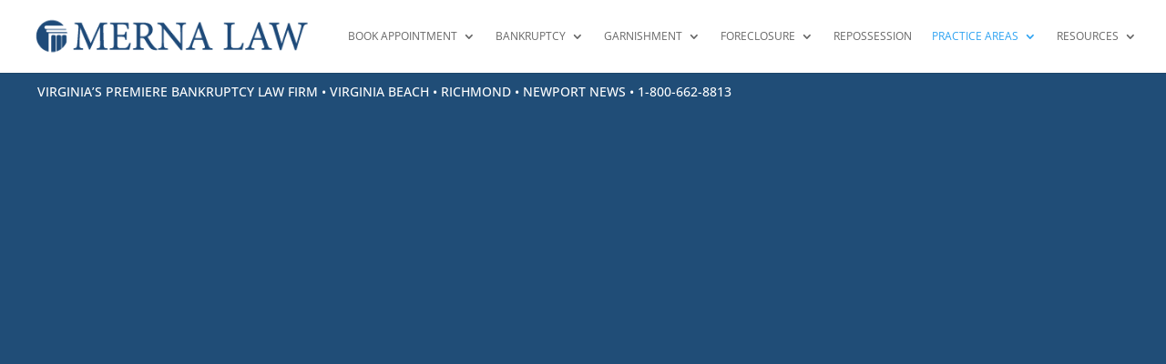

--- FILE ---
content_type: application/javascript
request_url: https://prism.app-us1.com/?a=477288417&u=https%3A%2F%2Fmernalaw.com%2Fbankruptcy%2Fchapter-13-bankruptcy%2F
body_size: 118
content:
window.visitorGlobalObject=window.visitorGlobalObject||window.prismGlobalObject;window.visitorGlobalObject.setVisitorId('38898bd5-08c0-48a7-90e3-01c9c2733197', '477288417');window.visitorGlobalObject.setWhitelistedServices('', '477288417');